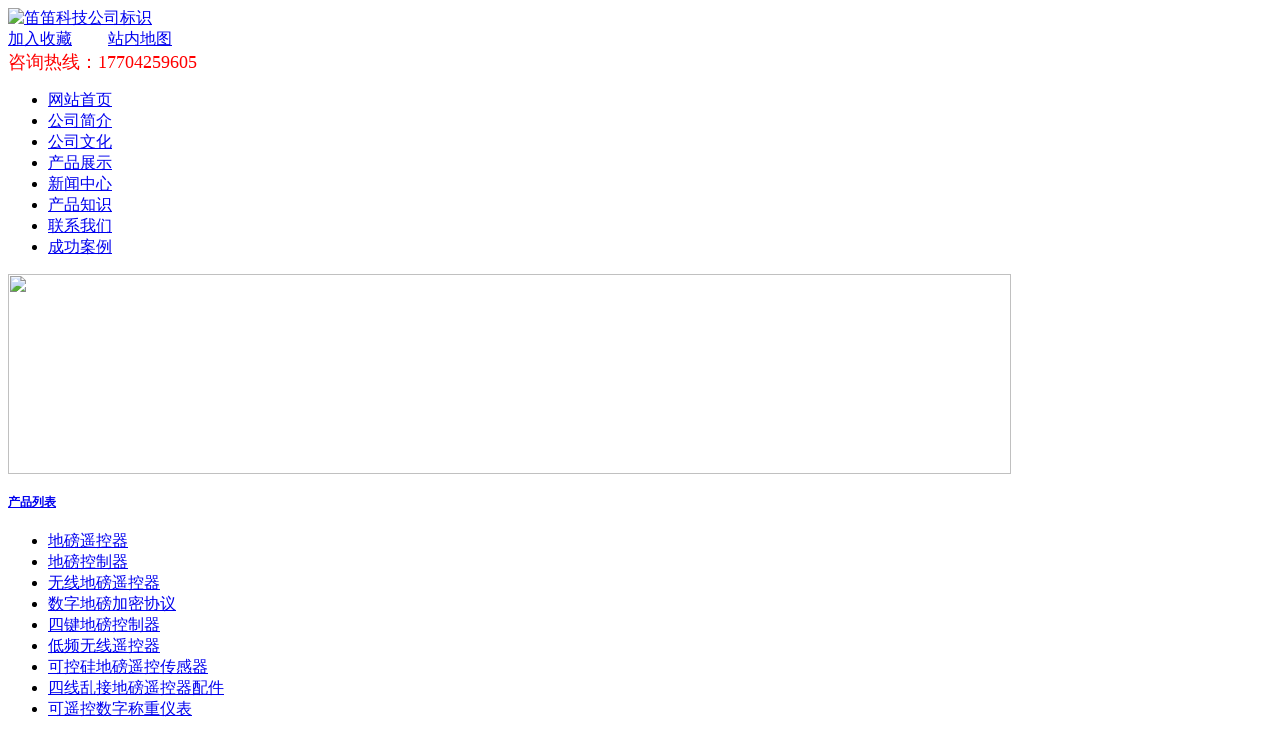

--- FILE ---
content_type: text/html
request_url: http://www.dingxiaoyu.org/ask/175.html
body_size: 3789
content:
<!DOCTYPE html PUBLIC "-//W3C//DTD XHTML 1.0 Transitional//EN" "http://www.w3.org/TR/xhtml1/DTD/xhtml1-transitional.dtd">
<html xmlns="http://www.w3.org/1999/xhtml">
<head>
<meta http-equiv="Content-Type" content="text/html; charset=gb2312" />
<title>液晶数字地磅存储器过小重启问题-笛笛科技</title>
<meta name="keywords" content="液晶,数字,地磅,存储器,过小,重启,问题,通常,数字,地磅" />
<meta name="description" content="通常数字地磅的应用性和先进性要照比模拟地磅好很多，首先它的称重计量衡核心环节的偏差值修改方面就远远超越后者，再叠加一些数据加密系统和整合元器件组，反应速度和称重的准确性都较比模拟地磅高档很多，后来这种数字磅又采用了二次算法功能，这样一来，" />
<meta http-equiv="X-UA-Compatible" content="IE=EmulateIE7" />
<link href="/templets/wzl/images/css1.css" rel="stylesheet" type="text/css" />
<link href="/templets/wzl/images/css.css" rel="stylesheet" type="text/css" />
<LINK href="/templets/wzl/images/pagetitlemenu_6023.css" type=text/css rel=stylesheet>
</head>
<body>
<div class="main"> <div class="top">
  <div class="top1">
    <a href="http://www.dingxiaoyu.org/"><img src="/templets/wzl/images/logo.png" height="61" width="360" alt="笛笛科技公司标识"/></a>
  </div>
  <div class="top2">
    <div class="sc"> <a href="#" onclick="javascript:window.external.addFavorite('http://'+location.hostname+(location.port!=''?':':'')+location.port,'笛笛科技');">加入收藏</a>&#160;&#160;&#160;&#160;&#160;&#160;&#160;&#160; <a href="/sitemap.html" target="_blank">站内地图</a></div>
    <div class="ss" style="font-size:18px; color:#FF0000;">咨询热线：17704259605&#160;&#160;</div>
  </div>
</div>
<div class="nav">
  <ul>
    <li><a href="http://www.dingxiaoyu.org/" target="_blank"> 网站首页</a></li>
    <li class="currclass"><a  href="/about/" target="_blank">公司简介</a></li>
    <li><a  href="/qyhj/" target="_blank">公司文化</a></li>
    <li><a  href="/xmzs/" target="_blank">产品展示</a></li>
    <li><a  href="/qyxw/" target="_blank">新闻中心</a></li>
    <li><a  href="/ask/" target="_blank">产品知识</a></li>
    <li><a  href="/lxwm/" target="_blank">联系我们</a></li>
    <li><a  href="/cgal/" target="_blank">成功案例</a></li>
  </ul>
</div>
<div id="banner">
<div<p style="text-align:center"> <img src="/templets/wzl/images/banner.jpg" width="1003" height="200"></div>

  <div class="nr"> <div class="left1">
    <div class="cplb1" style="clear:both;">
      <div class="cplbBt1">
        <h2><span style="font-size:12px; color:#FFFFFF;"> <a  class="cp" href="/xmzs/">产品列表</a></span></h2>
      </div>
      <div class="cplbNr1">
        <ul >
          <li ><a href="/xmzs/wuxian/152.html" title ="地磅遥控器" target="_blank">地磅遥控器</a></li>
<li ><a href="/xmzs/jieru/151.html" title ="地磅控制器" target="_blank">地磅控制器</a></li>
<li ><a href="/xmzs/wuxian/155.html" title ="无线地磅遥控器" target="_blank">无线地磅遥控器</a></li>
<li ><a href="/xmzs/194.html" title ="数字地磅加密协议" target="_blank">数字地磅加密协议</a></li>
<li ><a href="/xmzs/wuxian/154.html" title ="四键地磅控制器" target="_blank">四键地磅控制器</a></li>
<li ><a href="/xmzs/wuxian/153.html" title ="低频无线遥控器" target="_blank">低频无线遥控器</a></li>
<li ><a href="/xmzs/jieru/150.html" title ="可控硅地磅遥控传感器" target="_blank">可控硅地磅遥控传感器</a></li>
<li ><a href="/xmzs/peijian/149.html" title ="四线乱接地磅遥控器配件" target="_blank">四线乱接地磅遥控器配件</a></li>
<li ><a href="/xmzs/wuxian/148.html" title ="可遥控数字称重仪表" target="_blank">可遥控数字称重仪表</a></li>
<li ><a href="/xmzs/yejing/147.html" title ="液晶无线地磅遥控器" target="_blank">液晶无线地磅遥控器</a></li>
<li ><a href="/xmzs/peijian/145.html" title ="同轴线缆" target="_blank">同轴线缆</a></li>
<li ><a href="/xmzs/peijian/146.html" title ="RS-232接口接收器" target="_blank">RS-232接口接收器</a></li>
<li ><a href="/xmzs/wuxian/144.html" title ="单键地磅遥控器" target="_blank">单键地磅遥控器</a></li>
<li ><a href="/xmzs/peijian/143.html" title ="免植入地磅防遥控仪器" target="_blank">免植入地磅防遥控仪器</a></li>
<li ><a href="/xmzs/wuxian/137.html" title ="超声波地磅干扰器" target="_blank">超声波地磅干扰器</a></li>
<li ><a href="/xmzs/jieru/142.html" title ="传感器对插型地磅遥控器" target="_blank">传感器对插型地磅遥控器</a></li>
<li ><a href="/xmzs/jieru/141.html" title ="可控地磅称重仪表" target="_blank">可控地磅称重仪表</a></li>
<li ><a href="/xmzs/peijian/140.html" title ="模拟外插芯片" target="_blank">模拟外插芯片</a></li>
<li ><a href="/xmzs/wuxian/139.html" title ="打火机型无线遥控器" target="_blank">打火机型无线遥控器</a></li>
<li ><a href="/xmzs/peijian/138.html" title ="接入式地磅防盗器" target="_blank">接入式地磅防盗器</a></li>
<li ><a href="/xmzs/wuxian/136.html" title ="半植入地磅遥控器" target="_blank">半植入地磅遥控器</a></li>
<li ><a href="/xmzs/dianzicheng/135.html" title ="植入式电子秤遥控器" target="_blank">植入式电子秤遥控器</a></li>
<li ><a href="/xmzs/jieru/134.html" title ="车载钥匙遥控器" target="_blank">车载钥匙遥控器</a></li>
<li ><a href="/xmzs/jieru/133.html" title ="手机型遥控器" target="_blank">手机型遥控器</a></li>
<li ><a href="/xmzs/kongzhi/132.html" title ="数字接线型地磅控制器" target="_blank">数字接线型地磅控制器</a></li>
<li ><a href="/xmzs/kongzhi/131.html" title ="四线乱接地磅遥控器" target="_blank">四线乱接地磅遥控器</a></li>

        </ul>
      </div>
    </div>
    <div class="lx">
      <div class="lxBt123"> <img src="/templets/wzl/images/l11x.jpg" /></div>
      <div class="newsNr123">
        <ul>
          <li ><a href="/qyxw/787.html" title ="地磅遥控器对接传感器的技巧" target="_blank">地磅遥控器对接传感器的技巧</a></li>
<li ><a href="/qyxw/786.html" title ="货场中地磅过多会造成什么影响" target="_blank">货场中地磅过多会造成什么影响</a></li>
<li ><a href="/ask/785.html" title ="如何用学习功能复制备用遥控器" target="_blank">如何用学习功能复制备用遥控器</a></li>
<li ><a href="/ask/784.html" title ="遥控器怎样采集地磅的同步信息" target="_blank">遥控器怎样采集地磅的同步信息</a></li>
<li ><a href="/qyxw/783.html" title ="如何配合司机完成遥控器操作" target="_blank">如何配合司机完成遥控器操作</a></li>
<li ><a href="/qyxw/782.html" title ="地磅承重需要注意哪些错误操作" target="_blank">地磅承重需要注意哪些错误操作</a></li>
<li ><a href="/ask/781.html" title ="地磅遥控器是否有其社会存在意义" target="_blank">地磅遥控器是否有其社会存在意义</a></li>
<li ><a href="/ask/780.html" title ="模拟地磅仍然存在的几种优势" target="_blank">模拟地磅仍然存在的几种优势</a></li>
<li ><a href="/qyxw/779.html" title ="大地磅和动态衡的主要区别" target="_blank">大地磅和动态衡的主要区别</a></li>
<li ><a href="/qyxw/778.html" title ="介绍几种品牌无线地磅控制器" target="_blank">介绍几种品牌无线地磅控制器</a></li>

        </ul>
      </div>
    </div>
  </div>
    <div class="right1">
      <div class="product1">
        <div class="productBt1">
          <div class="bt1"> <img src="/templets/wzl/images/bt1.jpg" /></div>
          <div class="bt4">
            <div class="bt"> <span class="more123">您当前位置：<a href='http://www.dingxiaoyu.org//'>笛笛科技</a> > <a href='/ask/'>产品知识</a> > <a>正文</a></span></div>
          </div>
          <div class="bt1"> <img src="/templets/wzl/images/bt3.jpg" /></div>
        </div>
        <div class="productNr1">
          <div class="nph_set_info">
            <div class="nph_set_title">
              <h1>液晶数字地磅存储器过小重启问题</h1>
              <span>点击数：
              <script src="/plus/count.php?view=yes&aid=2&mid=1" type='text/javascript' language="javascript"></script>
              &#160; 录入时间：2018-09-10&#160;【<a href='javascript:window.print()' class="black">打印此页</a>】&#160;【<a href="javascript:self.close()" class="black">关闭</a>】</span> </div>
            
            <div class="nph_intro"> &nbsp; &nbsp; &nbsp; &nbsp; 通常数字地磅的应用性和先进性要照比模拟地磅好很多，首先它的称重计量衡核心环节的偏差值修改方面就远远超越后者，再叠加一些数据加密系统和整合元器件组，反应速度和称重的准确性都较比模拟地磅高档很多，后来这种数字磅又采用了二次算法功能，这样一来，很多地磅衡器破解厂家就无法用<a href="http://www.dingxiaoyu.org/">地磅遥控器</a>对其进行操控，那么我们今天要说的是一些不完善的数字衡器的缺陷。<br />
<br />
&nbsp; &nbsp; &nbsp; &nbsp; 一个高容量计算的系统，一定要有一个好的硬件环境支持，譬如说一个WIN12的操作系统，在一台486机器上运行，后果可想而知，那么大型衡器的中心运算也是如此，尤其是一些液晶磅体称重仪表的设备上，本身从压感产生开始，经过数字模拟转换，再经过加密和二次运算，最后形成数值呈现在仪表当中，这一系列工作都是通过一个单片机的芯片组运算完成的，这么一个庞大的运算组织，如果这个大型的运算芯片组缓存不够，会产生系统内存溢出的情况，我们很多时候会看到有汽车过磅的时候称重仪表上的数字显示是反复出现的，这证明什么？这实际上是一种机器重启的方式，也就是数据溢出，不能够满足系统要求，这个时候，就需要应用方扩充存储，来正确的满足运算环境。<br />
<br />
&nbsp; &nbsp; &nbsp; &nbsp; 还有一种情况就是系统架构不是很完善，中途出现了BUG，造成计算死循环的情况，当然，这都是整个设备的质量问题，所以无论是数字磅还是模拟磅，都必须经过严格的检测，确保整体硬件的合理结构性。 </div>
            <div class="nextpic"></div>
            <div style="width:100%; margin-top:20px; margin-bottom:20px; margin-left:10px;">上一篇：<a href='/ask/162.html'>工字钢结构衡器和纳米技术相结合</a>   下一篇：<a href='/ask/179.html'>磅体表面清洁应该注意的事项</a> </div>
          </div>
        </div>
      </div>
    </div>
  </div>
  <div class="dh">
    <div class="xd"></div>
  </div>
  <div class="footer">
  <div class="foot">
    <h3>主要产品推荐：</h3><p align="left"><a href="http://www.dingxiaoyu.org/">无线地磅遥控器</a> 四线乱接遥控器 地磅控制器 地磅干扰器 电子秤遥控器 牲畜磅遥控器 吊磅控制器 汽车衡干扰器 动态衡遥控器
  </div>
  </br>
  <div id="copyright">笛笛科技版权所有By 2015-2025 <a href=http://www.dedecms.com target='_blank'>Power by DedeCms</a> 地  址：沈阳和平区市三好街59号（慧园大厦109室）<br/>
    咨询微信: 17704259605  手 机：17704259605 <br />
  </div>
</div>
 </div>
</body>
</html>
